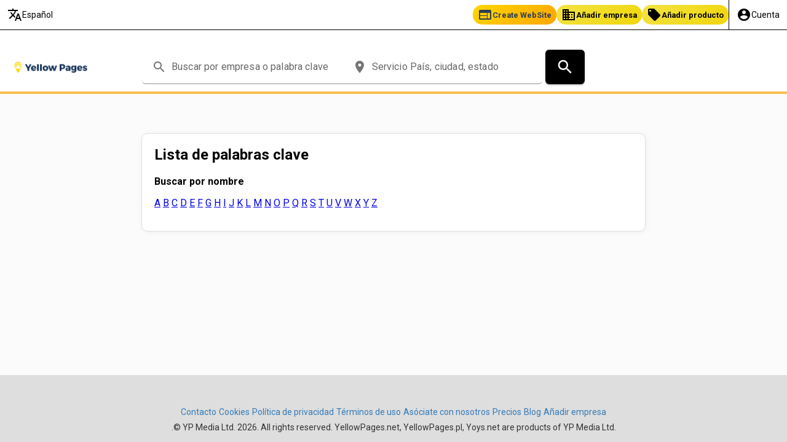

--- FILE ---
content_type: text/html; charset=utf-8
request_url: https://www.yellowpages.com.pe/directory/keywords-a/
body_size: 7494
content:
<!DOCTYPE html>
<html lang="es">
<head>
<meta charset="utf-8">
    

       
    

    

    
<meta name="viewport" id="viewport" content="width=device-width, initial-scale=1.0, maximum-scale=1.0, user-scalable=0">

<link rel="dns-prefetch" href="https://google-analytics.com" />
<link rel="dns-prefetch" href="https://googleads.g.doubleclick.net" />
<link rel="dns-prefetch" href="https://stats.g.doubleclick.net" />
<link rel="dns-prefetch" href="https://maps.googleapis.com" />
<link rel="dns-prefetch" href="https://ypthumb.r.worldssl.net" />
<link rel="dns-prefetch" href="https://connect.facebook.net" />
<link rel="dns-prefetch" href="https://facebook.com" />
<link rel="dns-prefetch" href="https://google.com" />


    



<link rel="canonical" href="https://www.yellowpages.com.pe/directory/keywords-a/" />
    




    <!-- Favicons -->

<link rel="icon" href="/static/images/favs_yp/favicon.ico" type="image/x-icon" />
<link rel="shortcut icon" type="image/png" href="/static/images/favs_yp/favicon-16x16.png"/>
<link rel="apple-touch-icon" sizes="57x57" href="/static/images/favs_yp/apple-icon-57x57.png">
<link rel="apple-touch-icon" sizes="60x60" href="/static/images/favs_yp/apple-icon-60x60.png">
<link rel="apple-touch-icon" sizes="72x72" href="/static/images/favs_yp/apple-icon-72x72.png">
<link rel="apple-touch-icon" sizes="76x76" href="/static/images/favs_yp/apple-icon-76x76.png">
<link rel="apple-touch-icon" sizes="114x114" href="/static/images/favs_yp/apple-icon-114x114.png">
<link rel="apple-touch-icon" sizes="120x120" href="/static/images/favs_yp/apple-icon-120x120.png">
<link rel="apple-touch-icon" sizes="144x144" href="/static/images/favs_yp/apple-icon-144x144.png">
<link rel="apple-touch-icon" sizes="152x152" href="/static/images/favs_yp/apple-icon-152x152.png">
<link rel="apple-touch-icon" sizes="180x180" href="/static/images/favs_yp/apple-icon-180x180.png">
<link rel="icon" type="image/png" sizes="192x192"  href="/static/images/favs_yp/android-icon-192x192.png">
<link rel="icon" type="image/png" sizes="32x32" href="/static/images/favs_yp/favicon-32x32.png">
<link rel="icon" type="image/png" sizes="96x96" href="/static/images/favs_yp/favicon-96x96.png">
<link rel="icon" type="image/png" sizes="16x16" href="/static/images/favs_yp/favicon-16x16.png">
<meta name="msapplication-TileColor" content="#dd0b5f">
<meta name="msapplication-TileImage" content="/static/images/favs_yp/ms-icon-144x144.png">
<meta name="theme-color" content="#dd0b5f">


    <!-- META -->





    <!-- BASE CSS -->

    <link rel="stylesheet" type="text/css" href="/static/dist/css/main_yp2.min.css?ver=1769597855"/>
    <!--<link rel="preload" href="/static/dist/css/main2.min.css" as="style" onload="this.rel='stylesheet'">-->



    <!-- EXTRA CSS -->



    <!-- NEED TO CHECK IF REQUIRED -->



    <!-- AFS -->




    

    <style>
@import url('https://fonts.googleapis.com/css?family=Roboto:100,300,400,500,700&display=swap');
</style>


<script async src="https://pagead2.googlesyndication.com/pagead/js/adsbygoogle.js?client=pub-6553664613895820" crossorigin="anonymous"></script>


</head>

<body class="keywordsview">




        <!-- MESSAGES -->
        

        <!-- FORM ERRORS -->
        
            
        

        <!-- DRAWER -->
        
   
        



   <div class="mdc-drawer-app-content" style="overflow: visible!important">
        <!-- HEADER -->
        
        



<header class="mdc-top-app-bar mdc-top-app-bar--fixed" id="app-bar"  style="position:relative!important">





    
  <div class="top-bar-new" style="text-align: right;border-bottom: 1px solid #000;background-color: #ffffff;">


          <div class="top-bar-lang" style="float: left;position: relative;overflow: visible;display: inline-flex;">

            <div class="mdc-menu-surface--anchor mdc-menu-anchor menu-container lang-anchor">
  
                <a href="#" data-language-button data-lang-path="/directory/keywords-a/" data-lang-host="https://www.yellowpages.com.pe" class="mdc-menu-button"
                   aria-label="Elija el idioma" alt="Elija el idioma"><span class="material-icons">translate</span> Español</a>

                <div class="mdc-menu mdc-menu-surface" tabindex="-1" style="margin-top: 10px;">
                    <ul class="mdc-menu__items mdc-list" id="language_list" role="menu" style="min-width: 200px;"
                        aria-hidden="true">
                    </ul>
                </div>
            </div>


        </div>


        <div class="top-bar-actions" style="position: relative;overflow: visible;display: inline-flex;">
            


<style>
  .header-buttons {
    display: flex;
    flex-wrap: wrap;
    gap: 4px;
    align-items: center;
    justify-content: flex-start; /* na wszelki wypadek */
  }
  
  .header-btn {
    display: inline-flex;
    align-items: center;
    gap: 4px;
    padding: 4px 8px;
    border-radius: 15px;
    font-size: 0.8rem;
    font-weight: 600;
    cursor: pointer;
    white-space: nowrap;
  }
  
  .btn-web {
      background: linear-gradient(135deg, #FFD700 0%, #FFA500 100%);
      color: #2c3e50;
  }
  
  .btn-scan {
      background: linear-gradient(135deg,rgb(84, 52, 2) 0%, #E67E22 100%);
      color: white;
  }
  
  .btn-manage {
      background: linear-gradient(135deg,rgb(11, 0, 211) 0%, #C0392B 100%);
      color: white;
  }
  .btn-add {
    background: linear-gradient(135deg,rgb(242, 227, 68) 0%,rgb(241, 214, 10) 100%);
    color: black;
}
  
  </style>
  
  <div class="header-buttons">
  
      <span class="header-btn btn-web" onclick="window.YS.app.ahrefClick(event, 'https://ai.yellowpages.cloud', '_blank')">
          <span class="material-icons">web</span> Create WebSite
      </span>
  
      
  
      
  
      <span class="header-btn btn-add" onclick="window.YS.app.ahrefClick(event, 'https://www.yellowpages.net/business/add/?referer=yellowpages.com.pe&switch_language_to=es');">
          <span class="material-icons">business</span> Añadir empresa
      </span>
  
      <span class="header-btn btn-add" onclick="window.YS.app.ahrefClick(event, 'https://www.yellowpages.net/business/add/?useraction=addproduct&package=free&referer=yellowpages.com.pe&switch_language_to=es');">
          <span class="material-icons">local_offer</span> Añadir producto
      </span>
  
  </div>



<div class="mdc-menu-surface--anchor mdc-menu-anchor menu-container acc-anchor">

        <a href="#" class="mdc-menu-button account-button"
           aria-label="Mi Cuenta" alt="Mi Cuenta"><span class="material-icons">account_circle</span> <span class="hide-text-mob">Cuenta</span></a>

        <div class="mdc-menu mdc-menu-surface" tabindex="-1" style="margin-top: 10px;">
            <ul class="mdc-menu__items mdc-list" role="menu" aria-hidden="true" style="min-width: 200px;">
                
                <li class="mdc-list-item" role="menuitem" tabindex="0" onclick="window.YS.app.ahrefClick(event, 'https://www.yellowpages.net/accounts/login/?switch_language_to=es&next=/directory/keywords-a/');">
                  <span>Registrarse</span>
                </li>
                <li class="mdc-list-item" role="menuitem" tabindex="0" onclick="window.YS.app.ahrefClick(event, 'https://www.yellowpages.net/accounts/signup/?switch_language_to=es&next=/directory/keywords-a/');">
                  <span>Registrarse</span>
                </li>
                
            </ul>
        </div>
    </div>

        </div>
    </div>





    <div class="mdc-top-app-bar__row">

        <div class="mdc-layout-grid no-pad-top no-pad-bottom">
            <div class="mdc-layout-grid__inner">
                <div
                    class="mdc-layout-grid__cell mdc-layout-grid__cell--span-2-lg mdc-layout-grid__cell--span-2-xl mdc-layout-grid__cell--span-2-md mdc-layout-grid__cell--span-2-xs mdc-layout-grid__cell--span-2-sm yellowpages-header-left"
                    data-header-left>
         

                    <div class="left-header-wrapper">
                        
                        <img src="/static/dist/img/logo/Yellow_Pages_Color.png" alt="Páginas Amarillas Perú Yellow Pages Peru" style="cursor: pointer;" onclick="window.YS.app.ahrefClickCard(event,'https://www.yellowpages.com.pe/');"
                             class="img-head img-responsive"/>


                    </div>




                </div>
                <div
                    class="mdc-layout-grid__cell mdc-layout-grid__cell--span-7-lg mdc-layout-grid__cell--span-6-xl mdc-layout-grid__cell--span-4-md mdc-layout-grid__cell--span-4-xs mdc-layout-grid__cell--span-4-sm "
                    data-header-search>
                    

                    
                    




    <section class="mdc-top-app-bar__section mdc-top-app-bar__section--align-center" role="toolbar" id="search-bar" data-search-container>
        <form class="search-form" id="id_search_form" accept-charset="UTF-8" method="get"
              action="/listing/"
              name="main-search-form" onsubmit="submitform();">

        <div class="mdc-text-field mdc-text-field--with-leading-icon" id="search_input_wrapper">
            <span class="material-icons mdc-text-field__icon" tabindex="0" role="button">search</span>
            <input type="text" id="id_search_input" name="q" class="mdc-text-field__input"
                   placeholder="Buscar por empresa o palabra clave" autocomplete="off" value="">
            <input name="" id="id_search_input_hiddenfield" value="" type="hidden">
        </div>


        <div class="mdc-text-field mdc-text-field--with-leading-icon" id="location_input_wrapper">
            <span class="material-icons mdc-text-field__icon" tabindex="0" role="button">place</span>
            <input data-toggle-places type="text" id="id_es_location_input" name="l" class="mdc-text-field__input"
                   placeholder="Servicio País, ciudad, estado" autocomplete="off"
                   value="">
        </div>
            <input id="search_input_lat" type="hidden" name="lat" value="">
            <input id="search_input_lon" type="hidden" name="lon" value="">
             <input id="search_input_bbox" type="hidden" name="bbox" value="">
            <input type="hidden" name="d" value="20" id="search_input_range">

       


            <button class="mdc-button mdc-button--raised mdc-ripple-upgraded accessible-button" type="submit" form="id_search_form">
                <span class="material-icons mdc-button__icon" aria-hidden="true">search</span>
            </button>
        </form>
    </section>







                    
                </div>
                <div
                    class="mdc-layout-grid__cell mdc-layout-grid__cell--span-3-lg mdc-layout-grid__cell--span-4-xl mdc-layout-grid__cell--span-2-md mdc-layout-grid__cell--span-2-xs mdc-layout-grid__cell--span-2-sm" data-header-right>
                          
                        
                </div>
            </div>
        </div>






    </div>
</header>



        

        <!-- MAIN CONTENT -->
    <main class="main-content" id="main-content">
    
        
    <style>
        .link-wrapper-yoys {
            display: flex !important;
            font-size: 16px;
            justify-content: space-between;
            align-items: center;
            padding: 10px 20px;
            background: #c12c65;
            border-radius: 0;
            color: white !important;
            transition: .2s;
            margin: 4px 0px;
            border-radius: 5px;

        }

        .directory-link-wrapper{
            color: white !important;
            text-decoration: none;
        }

        .link-wrapper-yoys:hover{
           background: #e2095f;
            box-shadow: 2px 4px 3px rgba(0, 0, 0, 0.58);
        }

        .mdc-layout-grid__inner{
            grid-gap: 0px 4px !important;
            margin-top: 20px !important;
        }



    </style>
<div class="mdc-layout-grid__inner">
      <div class="mdc-layout-grid__cell mdc-layout-grid__cell--span-2-lg mdc-layout-grid__cell--span-2-xl mdc-layout-grid__cell--span-12-md mdc-layout-grid__cell--span-4-xs" data-facet-sidebarr="">
      </div>
      <div class="mdc-layout-grid__cell mdc-layout-grid__cell--span-6-lg mdc-layout-grid__cell--span-6-xl mdc-layout-grid__cell--span-8-md mdc-layout-grid__cell--span-4-xs company-main" data-esearch-results="">
      </div>
</div>


<div class="mdc-layout-grid">
    <div class="mdc-layout-grid__inner">
        <div class="mdc-layout-grid__cell mdc-layout-grid__cell--span-2">

        </div>
        <div class="mdc-layout-grid__cell mdc-layout-grid__cell--span-8">
            <div class="mdc-card mdc-card--outlined">
        <div class="mdc-card__primary-action mdc-ripple-upgraded">
            <div class="card__primary" style="padding: 20px;">

            <h2 class="margin-bottom-1" style="margin-top: 0;">Lista de palabras clave</h2>
            <div class="directory">
                <strong>Buscar por nombre</strong>
                
                <ul class="alphabet_container" style="">
    <li><a class="" href="https://www.yellowpages.com.pe/directory/keywords-a/">A</a></li>
    <li><a class="" href="https://www.yellowpages.com.pe/directory/keywords-b/">B</a></li>
    <li><a class="" href="https://www.yellowpages.com.pe/directory/keywords-c/">C</a></li>
    <li><a class="" href="https://www.yellowpages.com.pe/directory/keywords-d/">D</a></li>
    <li><a class="" href="https://www.yellowpages.com.pe/directory/keywords-e/">E</a></li>
    <li><a class="" href="https://www.yellowpages.com.pe/directory/keywords-f/">F</a></li>
    <li><a class="" href="https://www.yellowpages.com.pe/directory/keywords-g/">G</a></li>
    <li><a class="" href="https://www.yellowpages.com.pe/directory/keywords-h/">H</a></li>
    <li><a class="" href="https://www.yellowpages.com.pe/directory/keywords-i/">I</a></li>
    <li><a class="" href="https://www.yellowpages.com.pe/directory/keywords-j/">J</a></li>
    <li><a class="" href="https://www.yellowpages.com.pe/directory/keywords-k/">K</a></li>
    <li><a class="" href="https://www.yellowpages.com.pe/directory/keywords-l/">L</a></li>
    <li><a class="" href="https://www.yellowpages.com.pe/directory/keywords-m/">M</a></li>
    <li><a class="" href="https://www.yellowpages.com.pe/directory/keywords-n/">N</a></li>
    <li><a class="" href="https://www.yellowpages.com.pe/directory/keywords-o/">O</a></li>
    <li><a class="" href="https://www.yellowpages.com.pe/directory/keywords-p/">P</a></li>
    <li><a class="" href="https://www.yellowpages.com.pe/directory/keywords-q/">Q</a></li>
    <li><a class="" href="https://www.yellowpages.com.pe/directory/keywords-r/">R</a></li>
    <li><a class="" href="https://www.yellowpages.com.pe/directory/keywords-s/">S</a></li>
    <li><a class="" href="https://www.yellowpages.com.pe/directory/keywords-t/">T</a></li>
    <li><a class="" href="https://www.yellowpages.com.pe/directory/keywords-u/">U</a></li>
    <li><a class="" href="https://www.yellowpages.com.pe/directory/keywords-v/">V</a></li>
    <li><a class="" href="https://www.yellowpages.com.pe/directory/keywords-w/">W</a></li>
    <li><a class="" href="https://www.yellowpages.com.pe/directory/keywords-x/">X</a></li>
    <li><a class="" href="https://www.yellowpages.com.pe/directory/keywords-y/">Y</a></li>
    <li><a class="" href="https://www.yellowpages.com.pe/directory/keywords-z/">Z</a></li>
</ul>

                
                
                
            </div>
            
            
            </div>
        </div>
            </div>


        </div>
        <div class="mdc-layout-grid__cell mdc-layout-grid__cell--span-2"></div>
    </div>
</div>



            <!-- FOOTER -->

    
<footer class="footer padding-top-1 margin-top-4" style="background:#dedede;color: #777;">



    <div class="mdc-layout-grid" style="padding-bottom: 0;padding-top: 0;">
        <div class="mdc-layout-grid__inner">
            <div class="mdc-layout-grid__cell mdc-layout-grid__cell--span-2"></div>
            <div class="mdc-layout-grid__cell mdc-layout-grid__cell--span-8 text-center">


                <a class="btn-link footer-link" href="https://www.yellowpages.net/support/" target="_blank"
                   rel="nofollow">Contacto</a>
                <a class="btn-link footer-link" href="https://www.yellowpages.com.pe/pages/Cookie" rel="nofollow">
                    Cookies</a>
                <a class="btn-link footer-link" href="https://www.yellowpages.com.pe/pages/Privacy-Policy/" rel="nofollow">
                    Política de privacidad</a>
                <a class="btn-link footer-link" href="https://www.yellowpages.com.pe/pages/Terms-of-Use/" rel="nofollow">
                    Términos de uso</a>



                <a class="btn-link footer-link" href="/partner-with-us/" rel="nofollow">
                    Asóciate con nosotros</a>

                     <a class="btn-link footer-link" href="/marketing/service-packages/pricing/" rel="nofollow">
                    Precios</a>

                     <a class="btn-link footer-link" href="/blog/" rel="nofollow">
                    Blog</a>

                     <a rel="nofollow" class="btn-link footer-link" href="https://www.yellowpages.net/business/add/?referer=yellowpages.com.pe" rel="nofollow">
                    Añadir empresa</a>
            
                
                

               

                <p style="margin-top:5px;" class="copyrights"> 
                               <a href="/my.html" rel="nofollow" style="text-decoration: unset;color:#333;">.</a>© YP Media Ltd. 2026. All rights reserved. YellowPages.net, YellowPages.pl, Yoys.net are products of YP Media Ltd.</p>
                
            </div>
            <div class="mdc-layout-grid__cell mdc-layout-grid__cell--span-2"></div>
        </div>
    </div>
</footer>


    </main>
  </div>

    


<div class="mdc-dialog"
     id="login-modal"
     role="alertdialog"
     aria-modal="true"
     aria-labelledby="login-dialog-title"
     aria-describedby="login-dialog-content">
    <div class="mdc-dialog__container">
        <div class="mdc-dialog__surface">
            <span class="mdc-dialog__title" id="login-dialog-title">Registrarse</span>
            <div class="mdc-dialog__content" id="login-dialog-content">
                <form method="POST" action="/accounts/login/">
                    <input type="hidden" name="csrfmiddlewaretoken" value="l1Ty99rT7Meqvf9Yt3FAnMWpZkrl989ux7jpFErUQqCDvgOilmc2EwieAjxkzDO8">
                    
                    <input type="hidden" name="next" value="/directory/keywords-a/"/>
                    
                    
                    
                    
<div class="mdc-text-field d-block mb-1">
  <input type="text" id="id_login" name="login" class="mdc-text-field__input" required>
  <label class="mdc-floating-label" for="id_login">Correo electrónico o nombre de usuario</label>
  <div class="mdc-line-ripple"></div>
</div>


                    
                    
<div class="mdc-text-field d-block mb-1">
  <input type="password" id="id_password" name="password" class="mdc-text-field__input" required>
  <label class="mdc-floating-label" for="id_password">Contraseña</label>
  <div class="mdc-line-ripple"></div>
</div>


                    
                    <div class="mdc-form-field pull-right mb-1">
                    
  <div class="mdc-checkbox">
    <input type="checkbox"
           class="mdc-checkbox__native-control"
           id="id_remember"
           name="remember"/>
    <div class="mdc-checkbox__background">
      <svg class="mdc-checkbox__checkmark"
           viewBox="0 0 24 24">
        <path class="mdc-checkbox__checkmark-path"
              fill="none"
              d="M1.73,12.91 8.1,19.28 22.79,4.59"/>
      </svg>
      <div class="mdc-checkbox__mixedmark"></div>
    </div>
  </div>
  <label for="id_remember">Recuérdame</label>

                    </div>

                    <div class="form-group login-modal-forgot">
                        <a href="/accounts/password/reset/">¿Olvidaste tu contraseña?</a>
                    </div>

                    <button type="submit"
                            class="mdc-button mdc-button--raised pink-button accessible-button-rounded d-block w-100 mb-1">
                        Iniciar sesión
                    </button>
                </form>
<div class="social-holder text-center" style="    margin-top: 10px;">
    <span>O</span><br>
    
    <a class="btn btn-gm one-social waves-effect waves-light mdc-button socialbtn" style="order:1;" rel="nofollow" href="/accounts/google/login/?process=signup&next=/directory/keywords-a/" title="Google"><svg viewBox="0 0 24 24" width="18" height="18" xmlns="http://www.w3.org/2000/svg" fill-rule="evenodd" clip-rule="evenodd"><path fill="#FFFFFF" d="M22.288 21h-20.576c-.945 0-1.712-.767-1.712-1.712v-13.576c0-.945.767-1.712 1.712-1.712h20.576c.945 0 1.712.767 1.712 1.712v13.576c0 .945-.767 1.712-1.712 1.712zm-10.288-6.086l-9.342-6.483-.02 11.569h18.684v-11.569l-9.322 6.483zm8.869-9.914h-17.789l8.92 6.229s6.252-4.406 8.869-6.229z"/></svg><span>Login with Google</span></a>
    <br>
<a class="btn btn-li one-social waves-effect waves-light mdc-button socialbtn" style="order:1;" rel="nofollow" href="/accounts/linkedin_oauth2/login/?process=login&next=/directory/keywords-a/" title="LinkedIn"><svg xmlns="http://www.w3.org/2000/svg" width="18" height="18" viewBox="0 0 24 24"><path fill="#FFFFFF" d="M19 0h-14c-2.761 0-5 2.239-5 5v14c0 2.761 2.239 5 5 5h14c2.762 0 5-2.239 5-5v-14c0-2.761-2.238-5-5-5zm-11 19h-3v-11h3v11zm-1.5-12.268c-.966 0-1.75-.79-1.75-1.764s.784-1.764 1.75-1.764 1.75.79 1.75 1.764-.783 1.764-1.75 1.764zm13.5 12.268h-3v-5.604c0-3.368-4-3.113-4 0v5.604h-3v-11h3v1.765c1.396-2.586 7-2.777 7 2.476v6.759z"/></svg> <span>Iniciar sesión con LinkedIn</span></a>
    
</div>

                <p>Si aún no ha creado una cuenta, por favor
                    <a href="/accounts/signup/?next=/directory/keywords-a/">inscríbete aquí</a>
                </p>
            </div>
        </div>
    </div>
    <div class="mdc-dialog__scrim"></div>
</div>






    <!-- COOKIES INFO -->



<!-- BASE JS -->















<!-- EXTERNAJ JS -->



<!-- DATATABLE JS -->



<!-- EXTRA JS -->



<!-- FB & GOOGLE TAGS -->


    

<script>
    (function (i, s, o, g, r, a, m) {
        i['GoogleAnalyticsObject'] = r;
        i[r] = i[r] || function () {
            (i[r].q = i[r].q || []).push(arguments)
        }, i[r].l = 1 * new Date();
        a = s.createElement(o),
            m = s.getElementsByTagName(o)[0];
        a.async = 1;
        a.src = g;
        m.parentNode.insertBefore(a, m)
    })(window, document, 'script', 'https://www.google-analytics.com/analytics.js', 'ga');
    ga('create', 'UA-113989578-1', 'auto');
    ga('send', 'pageview');
</script>









<!-- AUTOSUGGEST -->

    
<script type="text/javascript">
var options_keyword;
    function initAutosuggest() {

        var input_id_main;
        var elinput ;
        var value;
        var suppsearch = $('[data-suppliers-search]');
        function initkeyword(value) {
            $('[data-select-index]').val("companies").change();
            if (value.more) {
                if (value.more == 'products') {
                    $('[data-select-index]').val("products").change();
                } else {
                    $('[data-select-index]').val("companies").change();
                }
            }else if(value.id){
                $('body').removeClass('noscroll');
                return window.location.href = '/' + value.id;
            }else if(value.type == 'product'){
                $('body').removeClass('noscroll');
                $('[data-select-index]').val("products").change();
            }
            $('body').removeClass('noscroll');
            if(suppsearch.length > 0){
                return;
            }
            // $('#id_search_form').submit();

        }

        options_keyword = {
            placeholder: "Buscar por empresa o palabra clave",
            url: function (phrase) {
                if (phrase !== "") {
                    var as_lang = 'es';
                    var as_country = 'PE';
                    // return "https://suggest.yoys.net/autosuggest/request=3&sort=rank&amount=10&var=ctGetRes&subset=gmb." + as_lang + "&word=" + phrase;
                    // return "/listing/autosuggest/?language=" + as_lang + "&limit=15&q=" + phrase;
                    return "/listing/autosuggest/?language=" + as_lang + "&country=" + as_country + "&limit=5&q=" + phrase;
                    // return "/listing/autosuggest/?language=en&limit=5&q=" + phrase;
                } else {
                    return false;
                }
            },
            list: {
                onLoadEvent: function () {
                    $('body').addClass('noscroll');
                    input_id_main = $(document.activeElement).attr('id');
                    elinput = document.getElementById(input_id_main);
                },
                onShowListEvent: function(){
                    $('body').addClass('noscroll');
                },
                onHideListEvent: function () {
                    $('body').removeClass('noscroll');
                },
                onSelectItemEvent: function () {
                    value = $(elinput).getSelectedItemData();
                },
                onClickEvent: function(){
                    initkeyword(value);
                },
                onKeyEnterEvent: function(){
                    initkeyword(value);
                },
                onChooseEvent: function(){
                    initkeyword(value);
                },
                match: {
                    enabled: true
                },
                maxNumberOfElements: 20,
            },
            getValue: function (element) {
                if(element.id){
                    return element.name;
                }
                if(element.more){
                    return element.value;
                }
                return element.result;
            },
            categories: [
                {
                    listLocation: function (list) {
                        var query = list.params.query;
                        list = list.results.keywords;
                        if (list.length > 0) {
                            link = {
                                text: "Todas las actividades de las empresas para ",
                                value: query,
                                more: 'keywords'
                            };
                            list.push(link);
                        }
                        return list;
                    },
                    header: "Actividades de las empresas",
                    maxNumberOfElements: 6
                },
                {
                    listLocation: function (list) {
                        var query = list.params.query;
                        list = list.results.products;
                        if (list.length > 0) {
                            link = {
                                text: 'Todos los nombres de productos para ',
                                value: query,
                                more: 'products'
                            };
                            list.push(link);
                        }
                        return list;
                    },
                    header: "Productos",
                    maxNumberOfElements: 6
                },
                {
                    listLocation: function (list) {
                        var query = list.params.query;
                        list = list.results.companies;
                      if (list.length > 0) {
                          link = {
                              text: "Todos los nombres de empresas de ",
                              value: query,
                              more: 'companies'
                          };
                          list.push(link);
                      }
                        return list;
                    },
                    header: "Nombres de empresas",
                    maxNumberOfElements: 6
                }
            ],
            minCharNumber: 3,
            requestDelay: 70,
            theme: "round",
            template: {
                type: "custom",
                method: function (item, value) {
                    if(value.id){
                        return "<div class='pac-item' data-suggest-company='" + value.id + "'><span class='pac-icon pac-icon-marker pac-company'></span><span class='pac-item-query'><a href='/" + value.id + "'>" + item + "<small> - " + value.city + ", " + value.country + "</small></a></span></div>";
                    }
                    if(value.more){
                        return "<div class='pac-item' data-suggest-more='" + value.more + "'><span class='pac-icon pac-icon-marker pac-all'></span><span class='pac-item-query'>" + value.text + item + "</span></div>";
                    }
                    if(value.type == 'product'){
                        return "<div class='pac-item' data-suggest-products='" + value.type  + "'><span class='pac-icon pac-icon-marker pac-product'></span><span class='pac-item-query'>" + item + "</span></div>";
                    }
                    return "<div class='pac-item'><span class='pac-icon pac-icon-marker pac-keyword'></span><span class='pac-item-query'>" + item + "</span></div>";
                }
            }
        };


        $("#id_search_input").easyAutocomplete(options_keyword);


        $("input.form-control").keyup(function () {

        });
    }
</script>





<script>
function getLangs(langPath, langHost) {
    $.ajax({
        type: "GET",
        cache: true,
        async: true,
        url: "/json-langs/",
        data: {},
        timeout: 3000,
        dataType: 'html',
        success: function (data) {
            $('[data-loading-content]').remove();
            var langsObj = JSON.parse(data);
            $.each(langsObj, function (i, field) {
                var langLink = langHost + field.prefix + langPath;
                $("#language_list").append("<li class='mdc-list-item' onclick='redirectHeader(event,this);' data-head-link='" + langLink + "'><span>" +  field.language + "</span></li>");
            });
        },
        error: function () {
            getLangs();
        }
    })
}

function getCountries() {
    $.ajax({
        type: "GET",
        cache: true,
        async: true,
        url: "/json-countries/",
        data: {},
        timeout: 3000,
        dataType: 'html',
        success: function (data) {
            $('[data-loading-content]').remove();
            var langsObj = JSON.parse(data);
            $.each(langsObj, function (i, field) {
                $("#countries_list").append("<li class='mdc-list-item' onclick='redirectHeader(event,this);' data-head-link='https://www." + field.domain + "' title='" + field.name + "'><span><span class='flag flag-" + field.flag + "'></span>" + field.name + "</span></li>");
            });
        },
        error: function () {
            getLangs();
        }
    })
}



function redirectHeader(event, element) {
    event.preventDefault();
    var goToUrl = $(element).data('head-link');
    window.location.href = goToUrl;
}
</script>




<script type="text/javascript" src="/static/dist/js/yoysmain.js?v=1234"></script>

<script>
   function submitform(){
    if($('#id_es_location_input').val() == '' || $('#id_es_location_input').val() == ' '){
        $('#search_input_lat').val('');
        $('#search_input_lon').val('');
        $('#search_input_bbox').val('');
        $('#search_input_range').val('');
    }

};



</script>
<script defer src="https://static.cloudflareinsights.com/beacon.min.js/vcd15cbe7772f49c399c6a5babf22c1241717689176015" integrity="sha512-ZpsOmlRQV6y907TI0dKBHq9Md29nnaEIPlkf84rnaERnq6zvWvPUqr2ft8M1aS28oN72PdrCzSjY4U6VaAw1EQ==" data-cf-beacon='{"version":"2024.11.0","token":"748e594a9f244745876373cf8a496964","r":1,"server_timing":{"name":{"cfCacheStatus":true,"cfEdge":true,"cfExtPri":true,"cfL4":true,"cfOrigin":true,"cfSpeedBrain":true},"location_startswith":null}}' crossorigin="anonymous"></script>
</body>
</html>


--- FILE ---
content_type: text/html; charset=utf-8
request_url: https://www.google.com/recaptcha/api2/aframe
body_size: 265
content:
<!DOCTYPE HTML><html><head><meta http-equiv="content-type" content="text/html; charset=UTF-8"></head><body><script nonce="93WDd3ZntnSvjt127flxpQ">/** Anti-fraud and anti-abuse applications only. See google.com/recaptcha */ try{var clients={'sodar':'https://pagead2.googlesyndication.com/pagead/sodar?'};window.addEventListener("message",function(a){try{if(a.source===window.parent){var b=JSON.parse(a.data);var c=clients[b['id']];if(c){var d=document.createElement('img');d.src=c+b['params']+'&rc='+(localStorage.getItem("rc::a")?sessionStorage.getItem("rc::b"):"");window.document.body.appendChild(d);sessionStorage.setItem("rc::e",parseInt(sessionStorage.getItem("rc::e")||0)+1);localStorage.setItem("rc::h",'1769601680632');}}}catch(b){}});window.parent.postMessage("_grecaptcha_ready", "*");}catch(b){}</script></body></html>